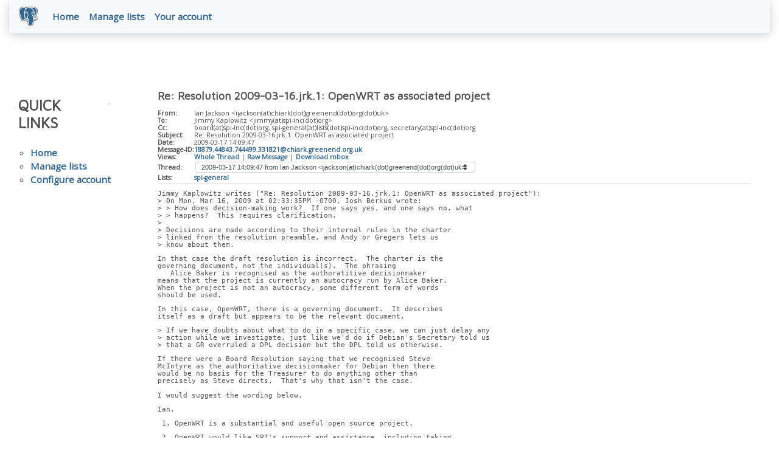

--- FILE ---
content_type: text/html; charset=utf-8
request_url: https://archives.spi-inc.org/message-id/18879.44843.744499.331821%40chiark.greenend.org.uk
body_size: 4270
content:


<!doctype html>
<html lang="en">
 <head>
  <title>PostgreSQL: Re: Resolution 2009-03-16.jrk.1: OpenWRT as associated project</title>
  <meta name="viewport" content="width=device-width, initial-scale=1, shrink-to-fit=no">
  <meta http-equiv="Content-Type" content="text/xhtml; charset=utf-8" />
  <meta property="og:url" content="https://www.postgresql.org/message-id/18879.44843.744499.331821%40chiark.greenend.org.uk" />
  <meta property="og:type" content="article" />
  <meta property="article:author" content="Ian Jackson" />
  <meta property="article:published_time" content="2009-03-17T14:09:47" />
  <meta property="og:image" content="/media-archives/img/about/press/elephant.png" />
  <meta property="og:title" content="Re: Resolution 2009-03-16.jrk.1: OpenWRT as associated project" />
  <meta property="og:description" content="Jimmy Kaplowitz writes (&quot;Re: Resolution 2009-03-16.jrk.1: OpenWRT as associated project&quot;): &gt; On Mon, Mar 16, 2009 at 02:33:35PM -0700, Josh …" />
  <meta property="og:site_name" content="Mailing List Archives" />
   
  <meta name="theme-color" content="#336791"/>
  <meta name="copyright" content="The PostgreSQL Global Development Group" />
  <link href="/media-archives/css/fontawesome.css?eeeeeeee" rel="stylesheet">
  <link rel="stylesheet" href="/media-archives/css/bootstrap.min.css?eeeeeeee">
  <link rel="shortcut icon" href="/favicon.ico" />
  
  <link rel="stylesheet" type="text/css" href="/dyncss/base.css?eeeeeeee">
  
  </head>
  <body>
    <div class="container-fluid">
      <div class="row justify-content-md-center">
        <div class="col">
          <!-- Header -->
          <nav class="navbar navbar-expand-lg navbar-light bg-light">
            <a class="navbar-brand p-0" href="/">
              <img class="logo" src="/media-archives/img/about/press/elephant.png" alt="PostgreSQL Elephant Logo">
            </a>
            <button class="navbar-toggler" type="button" data-toggle="collapse" data-target="#pgNavbar" aria-controls="pgNavbar" aria-expanded="false" aria-label="Toggle navigation">
              <span class="navbar-toggler-icon"></span>
            </button>
            <div class="collapse navbar-collapse" id="pgNavbar">
              <ul class="navbar-nav mr-auto">
                <li class="nav-item p-2"><a href="/" title="Home">Home</a></li>
                <li class="nav-item p-2"><a href="https://lists.spi-inc.org" title="Manage lists">Manage lists</a></li>
                <li class="nav-item p-2"><a href="https://members.spi-inc.org" title="Your account">Your account</a></li>

              </ul>
            </div>
          </nav>
        </div>
      </div>
      
    </div>
    
<div class="container-fluid margin archive">
  <div class="row">
    <div class="col-lg-2">
      <div id="pgSideWrap">
       <div id="pgSideNav">
         <h2>Quick Links</h2>
         <ul>
            <li><a href="/list/">Home</a></li>
            <li><a href="https://lists.spi-inc.org">Manage lists</a></li>
            <li><a href="https://members.spi-inc.org">Configure account</a></li>

         </ul>
       </div>
      </div> <!-- pgSideWrap -->
    </div>
    <div class="col-lg-10">
      <div id="pgContentWrap">
        

<h1 class="subject">Re: Resolution 2009-03-16.jrk.1: OpenWRT as associated project</h1>



<table class="table-sm table-responsive message-header" style="border-bottom: 0.05em solid #E7EAE8; margin-bottom: 1em;">
 <tr>
  <th scope="row" style="width: 10%">From:</th>
  <td>Ian Jackson &lt;ijackson(at)chiark(dot)greenend(dot)org(dot)uk&gt;</td>
 </tr>
 <tr>
  <th scope="row">To:</th>
  <td>Jimmy Kaplowitz &lt;jimmy(at)spi-inc(dot)org&gt;</td>
 </tr>

 <tr>
  <th scope="row">Cc:</th>
  <td>board(at)spi-inc(dot)org, spi-general(at)lists(dot)spi-inc(dot)org, secretary(at)spi-inc(dot)org</td>
 </tr>

 <tr>
  <th scope="row">Subject:</th>
  <td>Re: Resolution 2009-03-16.jrk.1: OpenWRT as associated project</td>
 </tr>
 <tr>
  <th scope="row">Date:</th>
  <td>2009-03-17 14:09:47</td>
 </tr>
 <tr>
  <th scope="row">Message-ID:</th>
  <td><a href="/message-id/18879.44843.744499.331821%40chiark.greenend.org.uk">18879.44843.744499.331821@chiark.greenend.org.uk</a></td>
 </tr>
 <tr>
   <th class="align-middle" scope="row">Views:</th>
   <td>
     <a href="/message-id/flat/18879.44843.744499.331821%40chiark.greenend.org.uk">Whole Thread</a> |
     <a href="#" data-ref="/message-id/raw/18879.44843.744499.331821%40chiark.greenend.org.uk" class="post-link">Raw Message</a> |
     <a href="#" data-ref="/message-id/mbox/18879.44843.744499.331821%40chiark.greenend.org.uk" class="post-link">Download mbox</a>

   </td>
 </tr>
 
   <tr>
    <th class="align-middle" scope="row">Thread:</th>
    <td>
     <select id="thread_select" class="custom-select">
  <option value="20090316195802.GD7151%40kaplowitz.org">2009-03-16 19:58:02 from Jimmy Kaplowitz &lt;jimmy(at)spi-inc(dot)org&gt;</option>
  <option value="49BEC5AF.3080806%40postgresql.org">&nbsp;2009-03-16 21:33:35 from Josh Berkus &lt;josh(at)postgresql(dot)org&gt;</option>
  <option value="20090316233207.GF7151%40kaplowitz.org">&nbsp;&nbsp;2009-03-16 23:32:07 from Jimmy Kaplowitz &lt;jimmy(at)spi-inc(dot)org&gt;</option>
  <option value="49BEE5F5.4040806%40postgresql.org">&nbsp;&nbsp;&nbsp;2009-03-16 23:51:17 from Josh Berkus &lt;josh(at)postgresql(dot)org&gt;</option>
  <option value="1237274136.6759.3.camel%40rover.gag.com">&nbsp;&nbsp;&nbsp;&nbsp;2009-03-17 07:15:36 from Bdale Garbee &lt;bdale(at)gag(dot)com&gt;</option>
  <option value="20090318155333.GD11317%40kaplowitz.org">&nbsp;&nbsp;&nbsp;&nbsp;2009-03-18 15:53:34 from Jimmy Kaplowitz &lt;jimmy(at)spi-inc(dot)org&gt;</option>
  <option value="49C134B0.1060303%40postgresql.org">&nbsp;&nbsp;&nbsp;&nbsp;&nbsp;2009-03-18 17:51:44 from Josh Berkus &lt;josh(at)postgresql(dot)org&gt;</option>
  <option value="1237399792.4328.9.camel%40jd-laptop.pragmaticzealot.org">&nbsp;&nbsp;&nbsp;&nbsp;&nbsp;&nbsp;2009-03-18 18:09:52 from &quot;Joshua D(dot) Drake&quot; &lt;jd(at)commandprompt(dot)com&gt;</option>
  <option value="20090318181843.GF11317%40kaplowitz.org">&nbsp;&nbsp;&nbsp;&nbsp;&nbsp;&nbsp;&nbsp;2009-03-18 18:18:43 from Jimmy Kaplowitz &lt;jimmy(at)spi-inc(dot)org&gt;</option>
  <option value="20090318182224.GG11317%40kaplowitz.org">&nbsp;&nbsp;&nbsp;&nbsp;&nbsp;&nbsp;2009-03-18 18:22:24 from Jimmy Kaplowitz &lt;jimmy(at)spi-inc(dot)org&gt;</option>
  <option value="49C2943B.7060200%40postgresql.org">&nbsp;&nbsp;&nbsp;&nbsp;&nbsp;&nbsp;&nbsp;2009-03-19 18:51:39 from Josh Berkus &lt;josh(at)postgresql(dot)org&gt;</option>
  <option value="18879.44843.744499.331821%40chiark.greenend.org.uk" selected="selected">&nbsp;&nbsp;&nbsp;2009-03-17 14:09:47 from Ian Jackson &lt;ijackson(at)chiark(dot)greenend(dot)org(dot)uk&gt;</option>
  <option value="20090317182918.GB11317%40kaplowitz.org">&nbsp;&nbsp;&nbsp;&nbsp;2009-03-17 18:29:18 from Jimmy Kaplowitz &lt;jimmy(at)spi-inc(dot)org&gt;</option>
  <option value="18879.60930.596639.962051%40chiark.greenend.org.uk">&nbsp;&nbsp;&nbsp;&nbsp;&nbsp;2009-03-17 18:37:54 from Ian Jackson &lt;ijackson(at)chiark(dot)greenend(dot)org(dot)uk&gt;</option>
  <option value="20090317184328.GC11317%40kaplowitz.org">&nbsp;&nbsp;&nbsp;&nbsp;&nbsp;&nbsp;2009-03-17 18:43:28 from Jimmy Kaplowitz &lt;jimmy(at)spi-inc(dot)org&gt;</option>
  <option value="1237315772.9507.10.camel%40jd-laptop.pragmaticzealot.org">&nbsp;&nbsp;&nbsp;&nbsp;&nbsp;&nbsp;&nbsp;2009-03-17 18:49:32 from &quot;Joshua D(dot) Drake&quot; &lt;jd(at)commandprompt(dot)com&gt;</option>
  <option value="18879.62773.996394.773075%40chiark.greenend.org.uk">&nbsp;&nbsp;&nbsp;&nbsp;&nbsp;&nbsp;&nbsp;2009-03-17 19:08:37 from Ian Jackson &lt;ijackson(at)chiark(dot)greenend(dot)org(dot)uk&gt;</option>
  <option value="49C077D2.30308%40postgresql.org">&nbsp;&nbsp;&nbsp;&nbsp;&nbsp;&nbsp;&nbsp;2009-03-18 04:25:54 from Josh Berkus &lt;josh(at)postgresql(dot)org&gt;</option>
  <option value="18880.55658.527738.765465%40chiark.greenend.org.uk">&nbsp;&nbsp;&nbsp;&nbsp;&nbsp;&nbsp;&nbsp;&nbsp;2009-03-18 11:22:18 from Ian Jackson &lt;ijackson(at)chiark(dot)greenend(dot)org(dot)uk&gt;</option>
  <option value="1237315690.9507.8.camel%40jd-laptop.pragmaticzealot.org">&nbsp;&nbsp;&nbsp;&nbsp;&nbsp;&nbsp;2009-03-17 18:48:10 from &quot;Joshua D(dot) Drake&quot; &lt;jd(at)commandprompt(dot)com&gt;</option>
  <option value="20090317193117.GP1126%40volo.donarmstrong.com">&nbsp;&nbsp;&nbsp;&nbsp;&nbsp;&nbsp;&nbsp;2009-03-17 19:31:17 from Don Armstrong &lt;don(at)donarmstrong(dot)com&gt;</option>
  <option value="18881.1942.96887.99978%40chiark.greenend.org.uk">&nbsp;&nbsp;&nbsp;&nbsp;&nbsp;&nbsp;&nbsp;&nbsp;2009-03-18 14:39:18 from Ian Jackson &lt;ijackson(at)chiark(dot)greenend(dot)org(dot)uk&gt;</option>
  <option value="20090401150726.GQ18548%40yellowpig">&nbsp;&nbsp;&nbsp;&nbsp;&nbsp;2009-04-01 15:07:26 from Bill Allombert &lt;Bill(dot)Allombert(at)math(dot)u-bordeaux1(dot)fr&gt;</option>
  <option value="alpine.DEB.2.00.0904011213260.6464%40baffin">&nbsp;&nbsp;&nbsp;&nbsp;&nbsp;&nbsp;2009-04-01 16:16:52 from David Graham &lt;cdlu(at)railfan(dot)ca&gt;</option>
  <option value="20090401161730.GA11317%40kaplowitz.org">&nbsp;&nbsp;&nbsp;&nbsp;&nbsp;&nbsp;2009-04-01 16:17:30 from Jimmy Kaplowitz &lt;jimmy(at)spi-inc(dot)org&gt;</option>
  <option value="49bfbd81.E3tDEPmLTl2/Ujz0%25mjr%40phonecoop.coop">&nbsp;&nbsp;&nbsp;2009-03-17 15:10:57 from MJ Ray &lt;mjr(at)phonecoop(dot)coop&gt;</option>
  <option value="20090317155638.GA11317%40kaplowitz.org">&nbsp;&nbsp;&nbsp;&nbsp;2009-03-17 15:56:38 from Jimmy Kaplowitz &lt;jimmy(at)spi-inc(dot)org&gt;</option>
  
     </select>
    </td>
   </tr>
  
  
    <tr>
      <th scope="row">Lists:</th>
      <td>
        
          <span class="listname"><a href="/list/spi-general/since/200903170000">spi-general</a></span>
        
      </td>
    </tr>
  
</table>

<div class="message-content"><p>Jimmy Kaplowitz writes (&quot;Re: Resolution 2009-03-16.jrk.1: OpenWRT as associated project&quot;):<br>&gt; On Mon, Mar 16, 2009 at 02:33:35PM -0700, Josh Berkus wrote:<br>&gt; &gt; How does decision-making work?  If one says yes, and one says no, what<br>&gt; &gt; happens?  This requires clarification.<br>&gt; <br>&gt; Decisions are made according to their internal rules in the charter<br>&gt; linked from the resolution preamble, and Andy or Gregers lets us<br>&gt; know about them.</p>

<p>In that case the draft resolution is incorrect.  The charter is the<br>governing document, not the individual(s).  The phrasing<br>   Alice Baker is recognised as the authoratitive decisionmaker<br>means that the project is currently an autocracy run by Alice Baker.<br>When the project is not an autocracy, some different form of words<br>should be used.</p>

<p>In this case, OpenWRT, there is a governing document.  It describes<br>itself as a draft but appears to be the relevant document.</p>

<p>&gt; If we have doubts about what to do in a specific case, we can just delay any<br>&gt; action while we investigate, just like we&#x27;d do if Debian&#x27;s Secretary told us<br>&gt; that a GR overruled a DPL decision but the DPL told us otherwise.</p>

<p>If there were a Board Resolution saying that we recognised Steve<br>McIntyre as the authoritative decisionmaker for Debian then there<br>would be no basis for the Treasurer to do anything other than<br>precisely as Steve directs.  That&#x27;s why that isn&#x27;t the case.</p>

<p>I would suggest the wording below.</p>

<p>Ian.</p>

<p> 1. OpenWRT is a substantial and useful open source project.</p>

<p> 2. OpenWRT would like SPI&#x27;s support and assistance, including taking<br>    donations.</p>

<p>THE SPI BOARD RESOLVES THAT</p>

<p> 3. OpenWRT is formally invited to become an SPI<br>    Associated Project, according to the SPI Framework for Associated<br>    Projects, SPI Resolution 1998-11-16.iwj.1-amended-2004-08-10.iwj.1, a<br>    copy of which can be found at<br>    <a href="http://www.spi-inc.org/corporate/resolutions/2004-08-10-iwj.1" rel="nofollow">http://www.spi-inc.org/corporate/resolutions/2004-08-10-iwj.1</a></p>

<p> 4. SPI recognises that OpenWRT is governed by the Charter available at<br>    <a href="https://dev.openwrt.org/wiki/NonProfit" rel="nofollow">https://dev.openwrt.org/wiki/NonProfit</a>, as modified from time to time<br>    via the processes in the Charter itself.</p>

<p> 5. SPI understands that Andy Boyett and Gregers Petersen have been<br>    appointed according to the Charter by OpenWRT as liaisons to SPI.</p>

<p> 6. This invitation will lapse, if not accepted, 60 days after it is<br>    approved by the SPI Board.</p>

<p>-- </p>

<p></p></div>






  <h3 class="messages" style="margin: 0.5em 0;">Responses</h3>
  <ul>
    
      <li class="message-responses">
        <a href="/message-id/20090317182918.GB11317%40kaplowitz.org">Re: Resolution 2009-03-16.jrk.1: OpenWRT as associated project [revised]</a> at 2009-03-17 18:29:18 from Jimmy Kaplowitz
      </li>
    
  </ul>



  
    <h3 class="messages" style="margin: 0.5em 0;">Browse spi-general by date</h3>
    <table class="table table-sm table-responsive message-nav">
      <thead>
        <tr>
          <th scope="col">&nbsp;</th>
          <th scope="col">From</th>
          <th scope="col">Date</th>
          <th scope="col">Subject</th>
        </tr>
      </thead>
      <tbody>
        
          <tr>
            <th scope="row"><a href="/message-id/49bfbd81.E3tDEPmLTl2/Ujz0%25mjr%40phonecoop.coop">Next Message</a></th>
            <td>MJ Ray</td>
            <td>2009-03-17 15:10:57</td>
            <td><a href="/message-id/49bfbd81.E3tDEPmLTl2/Ujz0%25mjr%40phonecoop.coop">Re: Resolution 2009-03-16.jrk.1: OpenWRT as associated project</a></td>
          </tr>
        
        
          <tr>
            <th scope="row"><a href="/message-id/1237274136.6759.3.camel%40rover.gag.com">Previous Message</a></th>
            <td>Bdale Garbee</td>
            <td>2009-03-17 07:15:36</td>
            <td><a href="/message-id/1237274136.6759.3.camel%40rover.gag.com">Re: Resolution 2009-03-16.jrk.1: OpenWRT as associated project</a></td>
          </tr>
        
      </tbody>
    </table>
  




<form id="mail_other_options_form" method="post" action="/"></form>

      </div> <!-- pgContentWrap -->
    </div>
  </div>
</div>

    <!-- Footer -->
    <footer id="footer">
      <!-- Copyright -->
      <div class="container">
        <p>Copyright &copy; 1996-2026 The PostgreSQL Global Development Group</p>
      </div>
    </footer>
    <script src="/media-archives/js/jquery-3.2.1.slim.min.js?eeeeeeee"></script>
    <script src="/media-archives/js/popper.min.js?eeeeeeee"></script>
    <script src="/media-archives/js/bootstrap.min.js?eeeeeeee"></script>
    <script src="/media-archives/js/main.js?eeeeeeee"></script>
  </body>
</html>
